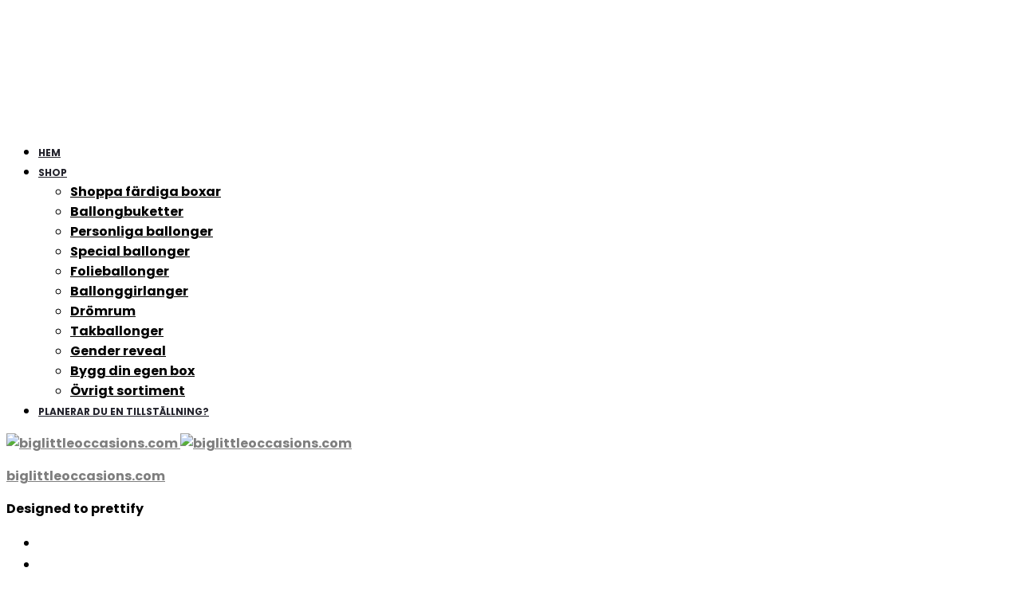

--- FILE ---
content_type: text/css
request_url: https://usercontent.one/wp/www.biglittleoccasions.com/wp-content/uploads/useanyfont/uaf.css?media=1675096667?ver=1667200392
body_size: 0
content:
				@font-face {
					font-family: 'sonder';
					src: url('/wp-content/uploads/useanyfont/912sonder.woff2') format('woff2'),
						url('/wp-content/uploads/useanyfont/912sonder.woff') format('woff');
					  font-display: auto;
				}

				.sonder{font-family: 'sonder' !important;}

		

--- FILE ---
content_type: text/css
request_url: https://usercontent.one/wp/www.biglittleoccasions.com/wp-content/uploads/elementor/css/post-6421.css?media=1675096667?ver=1712155956
body_size: 12
content:
.elementor-6421 .elementor-element.elementor-element-539ed70{columns:1;text-align:left;color:#000000;font-family:"Poppins", Sans-serif;}/* Start custom CSS for page-settings */.page .page-title {
display: none;
}/* End custom CSS */